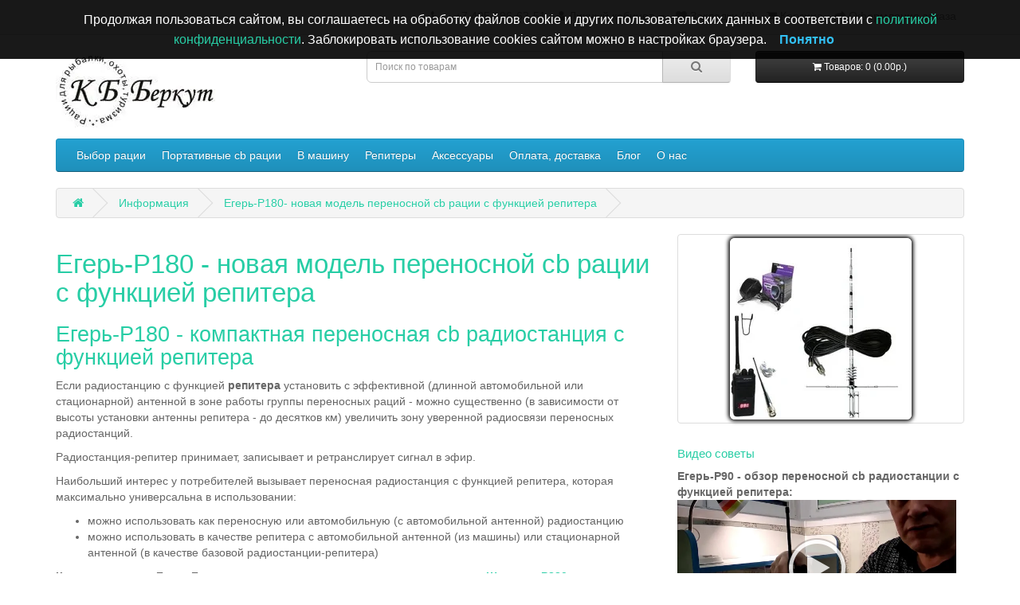

--- FILE ---
content_type: text/html; charset=utf-8
request_url: https://kbberkut.ru/news/eger-r90-novaja-model-perenosnoj-cb-racii-s-funkciej-repitera.html
body_size: 14411
content:
<!DOCTYPE html>
<html  dir="ltr" lang="ru">
<head>
<meta charset="UTF-8" />
<meta name="viewport" content="width=device-width, initial-scale=1">
<meta http-equiv="X-UA-Compatible" content="IE=edge">
<title>Егерь-Р180 - новая модель переносной cb рации с функцией репитера</title>

      
			
<base href="https://kbberkut.ru/" />
<link rel="icon" href="https://kbberkut.ru/favicon.svg" type="image/svg+xml">
<meta name="description" content="Статья на сайте КБ Беркут: Егерь-Р180 - новая модель переносной cb рации с функцией репитера. КБ Беркут - производство и продажа раций – ✔Опт и розница ✔Качество ✔Гарантия ☎+7 958 682-36-65, +7-495-196-63-51" />
<meta name="keywords" content= "Егерь-Р180, cb, рация, радиостанция, репитер, рация с функцией репитера" />
<link rel="preload" href="/catalog/view/javascript/font-awesome/fonts/fontawesome-webfont.woff2" as="font" crossorigin="anonymous">
<link href="catalog/view/javascript/jquery/jquery-2.1.1.min.js" rel="preload" as="script">
<script src="catalog/view/javascript/jquery/jquery-2.1.1.min.js"></script>
<link href="catalog/view/theme/default/stylesheet/main.css" rel="stylesheet">
<link href="catalog/view/javascript/bootstrap/js/bootstrap.min.js" rel="preload" as="script">
<script src="catalog/view/javascript/bootstrap/js/bootstrap.min.js" ></script>
<link href="catalog/view/javascript/font-awesome/css/font-awesome.min.css" rel="stylesheet" />
<link href="catalog/view/javascript/jquery/magnific/magnific-popup.css" rel="stylesheet" media="screen" />
<link href="catalog/view/javascript/jquery/owl-carousel/owl.carousel.css" rel="stylesheet" media="screen" />
<script defer src="catalog/view/javascript/common.js"></script>
<link href="https://kbberkut.ru/news/eger-r90-novaja-model-perenosnoj-cb-racii-s-funkciej-repitera.html" rel="canonical" />
<link href="https://kbberkut.ru/image/catalog/cart.png.webp" rel="icon" />
<script defer src="catalog/view/javascript/jquery/magnific/jquery.magnific-popup.min.js"></script>
<script defer src="catalog/view/javascript/jquery/owl-carousel/owl.carousel.min.js"></script>
 <!-- Yandex.Metrika counter --> <script type="text/javascript">     (function(m,e,t,r,i,k,a){         m[i]=m[i]||function(){(m[i].a=m[i].a||[]).push(arguments)};         m[i].l=1*new Date();         for (var j = 0; j < document.scripts.length; j++) {if (document.scripts[j].src === r) { return; }}         k=e.createElement(t),a=e.getElementsByTagName(t)[0],k.async=1,k.src=r,a.parentNode.insertBefore(k,a)     })(window, document,'script','https://mc.yandex.ru/metrika/tag.js', 'ym');      ym(98778, 'init', {clickmap:true, accurateTrackBounce:true, trackLinks:true}); </script>  <!-- /Yandex.Metrika counter -->   <script src="catalog/view/javascript/jquery/owl-carousel/owl.carousel.min.js"></script>
<script defer src="catalog/view/javascript/jquery/magnific/jquery.magnific-popup.min.js"></script>

<!-- AttributeTooltip -->
<link rel="stylesheet" href="catalog/view/javascript/jquery/jquery.qtip.min.css" />
<script async src="catalog/view/javascript/jquery/jquery.qtip.min.js"></script>
<script async src="catalog/view/javascript/jquery/jquery.imagesloaded.min.js"></script>
<!-- AttributeTooltip end -->
			

				<script async src="catalog/view/theme/default/js/scrolltopcontrol.js"></script>
			

<style>
body img {
  width: auto;
  height: auto;
}
</style>

<script data-not_optimize="true">
// WEBP detect by sitecreator (c) 2019 https://sitecreator.ru webp_detect.js ver. 2.1.1
// Code Developer Malyutin R. A. All rights reserved.
(function() {
  if(typeof (window.sitecreator_hasWebP) !== 'object') window.sitecreator_hasWebP = {val: null};

  var usA = navigator.userAgent;
  var s;
  if(usA.match(/windows|android/i) !== null) if((s = usA.match(/(Chrome|Firefox)\/(\d{2,3})\./i)) !== null) {
    // console.log(s);
    var br = s[1].toLowerCase();
    var ver = s[2];
    if((br === "chrome" &&   ver >= 32) || br === "firefox" && ver >= 65) {
      window.sitecreator_hasWebP.val = true; // сработает если еще нет куки
      console.log('webp on start= ok');
    }
  }

  var cookie_hasWebP = document.cookie.match(/\bsitecreator_hasWebP=1\b;?/);
  if(cookie_hasWebP !== null) window.sitecreator_hasWebP.val = true;

  var img = new Image();
  img.onerror = function() {
    document.cookie = "sitecreator_hasWebP=0; path=/";
    window.sitecreator_hasWebP.val = false;
    console.log('webp = bad');
  };
  // работает асинхроннно. в Хроме сработает сразу и до DOMContentLoaded, в FF - в конце (после DOMContentLoaded)
  img.onload = function() {
    if (img.width === 2 && img.height === 1) {
      document.cookie = "sitecreator_hasWebP=1; path=/";
      window.sitecreator_hasWebP.val = true;
      console.log('webp = ok');
    }};
  img.src = "[data-uri]";
})();



function funWebpOrNot2(tag, n) {
  // console.log('funWebpOrNot2, document.readyState= ' + document.readyState);
  // var me = document.currentScript;  // будет null если тег <script> добвлен динамически после document.readyState === complete
  if(typeof n == "undefined" || n === null) return;
  var me = document.getElementById('scwebp' + n);
  if (me === null) return;  // null - если элемент не существует. выходим без отображения картинки

  // перестраховка, т.к. id уже уникальный в каждый отрезок времени
  // на случай динамического создания на стр. <script>. Для одного запроса по http исключено дублирование id, да и js не выполняются параллельно
  if(typeof me.removeAttribute) me.removeAttribute('id');

  if ((typeof (window.sitecreator_hasWebP) === 'undefined' || !window.sitecreator_hasWebP.val)) { // not webp
    tag = tag.replace(/\.webp(['"\s])/g, '$1');
  }

  if(document.readyState === 'loading') {
    document.write(tag);
    // удалим узел чтобы не мешал (чему, где  и когда?) удаление - лишняя операция и перестроение дерева DOM
    //  подстраховка на гипотетический случай 2-го запуска одного и того же блока <script>, что невозможно после удаления его id, который к тому же уникален
    if (typeof me.remove === 'function') me.remove(); // старые браузеры не знают
    me = null; //отправляется к сборщику мусора
  }
  else me.insertAdjacentHTML("afterend", tag);  // метод поддерживается всеми зверями

}

function funWebpOrNot22(v) {
  if(typeof v === 'object') {
    funWebpOrNot2(v[0], v[1]);
  }
}

// на случай если в ускорителе включена оптимизация JS и все скрипты перемещаются в конец страницы
function funWebpOrNot3(tag, n) {
  // console.log('funWebpOrNot2, document.readyState= ' + document.readyState);
  // var me = document.currentScript;  // будет null если тег <script> добвлен динамически после document.readyState === complete
  if(typeof n == "undefined" || n === null) return;
  var me = document.getElementById('scwebp' + n); //
  var ns = document.getElementById('nswebp' + n); // элемент <noscript>
  if (me === null || ns === null) return;  // null - если элемент не существует. выходим без отображения картинки

  // перестраховка, т.к. id уже уникальный в каждый отрезок времени
  // на случай динамического создания на стр. <script>. Для одного запроса по http исключено дублирование id, да и js не выполняются параллельно
  // if(typeof me.removeAttribute) me.removeAttribute('id');

  if ((typeof (window.sitecreator_hasWebP) === 'undefined' || !window.sitecreator_hasWebP.val)) { // not webp
    tag = tag.replace(/\.webp(['"\s])/g, '$1');
  }
  ns.insertAdjacentHTML("afterend", tag);  // метод поддерживается всеми зверями
}

function funWebpOrNot33(v) {
  if(typeof v === 'object') {
    funWebpOrNot2(v[0], v[1]);
  }
}
</script>
</head>
<body class="newsblog-article">
<nav id="top">
  <div class="container">
	    <div id="top-links" class="nav pull-right">
      <ul class="list-inline">
        <li><a href="https://kbberkut.ru/contact-kb-berkut/"><i class="fa fa-phone"></i></a> <a href="tel:+74951966351">+7 495 196-63-51</a></li>
        <li class="dropdown"><a href="https://kbberkut.ru/index.php?route=account/account" title="Личный кабинет" class="dropdown-toggle" data-toggle="dropdown"><i class="fa fa-user"></i> <span class="hidden-xs hidden-sm hidden-md">Личный кабинет</span> <span class="caret"></span></a>
          <ul class="dropdown-menu dropdown-menu-right">
                        <li><a href="https://kbberkut.ru/simpleregister/">Регистрация</a></li>
            <li><a href="https://kbberkut.ru/index.php?route=account/login">Авторизация</a></li>
                      </ul>
        </li>
        <li><a href="https://kbberkut.ru/wishlist/" id="wishlist-total" title="Закладки (0)"><i class="fa fa-heart"></i> <span class="hidden-xs hidden-sm hidden-md">Закладки (0)</span></a></li>
        <li><a href="https://kbberkut.ru/simplecheckout/" title="Корзина"><i class="fa fa-shopping-cart"></i> <span class="hidden-xs hidden-sm hidden-md">Корзина</span></a></li>
        <li><a href="https://kbberkut.ru/simplecheckout/" title="Оформление заказа"><i class="fa fa-share"></i> <span class="hidden-xs hidden-sm hidden-md">Оформление заказа</span></a></li>
      </ul>
    </div>
  </div>
</nav>
<header>
  <div class="container">
    <div class="row">
      <div class="col-sm-4">
        <div id="logo">
                    <a href="https://kbberkut.ru/"><img src="https://kbberkut.ru/image/catalog/logo.jpg.webp" width="201" height="100" loading="lazy" decoding="async" title="Конструкторское Бюро Беркут: разработка, производство и продажа раций" alt="Конструкторское Бюро Беркут: разработка, производство и продажа раций" class="img-responsive hidden-xs" /></a>
                  </div>
      </div>
      <div class="col-sm-5"><div id="search" class="input-group">
  <input type="text" name="search" value="" placeholder="Поиск по товарам" class="form-control input-lg" />
  <span class="input-group-btn">
    <button type="button" class="btn btn-default btn-lg"><i class="fa fa-search"></i></button>
  </span>
</div>      </div>
      <div class="col-sm-3"><div id="cart" class="btn-group btn-block">
  <button type="button" data-toggle="dropdown" data-loading-text="Загрузка..." class="btn btn-inverse btn-block btn-lg dropdown-toggle"><i class="fa fa-shopping-cart"></i> <span id="cart-total">Товаров: 0 (0.00р.)</span></button>
  <ul class="dropdown-menu pull-right">
        <li>
      <p class="text-center">Ваша корзина пуста!</p>
    </li>
      </ul>
</div>
</div>
    </div>
  </div>
</header>
<div class="container">
  <nav id="menu" class="navbar">
    <div class="navbar-header"><span id="category" class="visible-xs">Категории</span>
      <button type="button" class="btn btn-navbar navbar-toggle" data-toggle="collapse" data-target=".navbar-ex1-collapse"><i class="fa fa-bars"></i></button>
    </div>
    <div class="collapse navbar-collapse navbar-ex1-collapse">
      <ul class="nav navbar-nav">
                        
<li class="dropdown"><a href="https://kbberkut.ru/racii-po-naznacheniju/" class="dropdown-toggle">Выбор рации</a>
          <div class="dropdown-menu">
            <div class="dropdown-inner">
                            <ul class="list-unstyled">
                                <li><a href="https://kbberkut.ru/racii-po-naznacheniju/racii-dlja-ohoti-i-ribalki/">Рации для охоты и рыбалки</a></li>
                                <li><a href="https://kbberkut.ru/racii-po-naznacheniju/avtomobilnie-cb-radiostancii/">Автомобильные cb радиостанции</a></li>
                                <li><a href="https://kbberkut.ru/racii-po-naznacheniju/perenosnie-racii-s-vozmozhnostju-svjazi-s-dalnobojshhikami/">Портативные рации для дальнобойщиков</a></li>
                              </ul>
                          </div>
            
          </div>
        </li>
                                
<li class="dropdown"><a href="https://kbberkut.ru/cb/" class="dropdown-toggle">Портативные cb рации</a>
          <div class="dropdown-menu">
            <div class="dropdown-inner">
                            <ul class="list-unstyled">
                                <li><a href="https://kbberkut.ru/shturman/am-fm-si-bi-racii-shturman-230m3/">AM/FM Си-Би рации Штурман-230М3</a></li>
                                <li><a href="https://kbberkut.ru/shturman/am-fm-si-bi-racii-shturman-230m/">AM/FM Си-Би рации Штурман-230М</a></li>
                                <li><a href="https://kbberkut.ru/fm/eger-230m3--fm-si-bi--27-mgc--racija-s-liion-akkumuljatorami--zarjadnim-ustrojstvom-ot-usb.html">Егерь-230М3- FM Си-Би (27 МГц) рация</a></li>
                                <li><a href="https://kbberkut.ru/fm/eger-230---fm-si-bi-racija/eger-230-fm-si-bi--27-mgc--racija.html">Егерь-230 - FM Си-Би рация</a></li>
                              </ul>
                          </div>
            
          </div>
        </li>
                                
<li class="dropdown"><a href="https://kbberkut.ru/avtoradiostation/" class="dropdown-toggle">В машину</a>
          <div class="dropdown-menu">
            <div class="dropdown-inner">
                            <ul class="list-unstyled">
                                <li><a href="https://kbberkut.ru/avtoradiostation/perenosnie-racii-s-vozmozhnostju-ispolzovanija-v-avtomobile/">Носимые Си-Би рации с возможностью использования в автомобиле</a></li>
                                <li><a href="https://kbberkut.ru/avtoradiostation/si-bi-radiostancii-dlja-stacionarnoj-ustanovki-v-avtomobil/">Си-Би рации для стационарной установки в автомобиль</a></li>
                              </ul>
                          </div>
            
          </div>
        </li>
                                <li><a href="https://kbberkut.ru/repeaters/">Репитеры</a></li>
                                
<li class="dropdown"><a href="https://kbberkut.ru/aks/" class="dropdown-toggle">Аксессуары</a>
          <div class="dropdown-menu">
            <div class="dropdown-inner">
                            <ul class="list-unstyled">
                                <li><a href="https://kbberkut.ru/aks/accumulators/">Аккумуляторы, батареи для раций</a></li>
                                <li><a href="https://kbberkut.ru/aks/cable/">Кабель, переходники</a></li>
                                <li><a href="https://kbberkut.ru/aks/chehol/">Чехлы для раций</a></li>
                                <li><a href="https://kbberkut.ru/aks/antenns/">Антенны для радиостанций</a></li>
                                <li><a href="https://kbberkut.ru/aks/bp/">Блоки питания, зарядные устройства и автоадаптеры</a></li>
                                <li><a href="https://kbberkut.ru/aks/garnitura-tangenta/">Гарнитуры и тангенты для радиостанций</a></li>
                              </ul>
                          </div>
            
          </div>
        </li>
                                <li><a href="https://kbberkut.ru/oplata-dostavka.html">Оплата, доставка</a></li>
                                
<li class="dropdown"><a href="https://kbberkut.ru/blog/" class="dropdown-toggle">Блог</a>
          <div class="dropdown-menu">
            <div class="dropdown-inner">
                            <ul class="list-unstyled">
                                <li><a href="https://kbberkut.ru/novosti/">Новости КБ Беркут</a></li>
                                <li><a href="https://kbberkut.ru/go.php?https://t.me/kb_berkut">Чат с обсуждением радиосвязи</a></li>
                                <li><a href="https://kbberkut.ru/voprosi-i-otveti-o-racijah-i-radiosvjazi/">Ответы на вопросы о рациях и радиосвязи</a></li>
                                <li><a href="https://kbberkut.ru/stati-o-racijah-i-radiosvjazi/">Статьи о рациях и радиосвязи</a></li>
                                <li><a href="https://kbberkut.ru/zakonodatelstvo-v-oblasti-radiosvjazi/">Законодательство в области радиосвязи</a></li>
                                <li><a href="https://vk.com/kbberkut">Группа в VK</a></li>
                                <li><a href="https://dzen.ru/kbberkut.ru">Канал в Дзене</a></li>
                              </ul>
                          </div>
            
          </div>
        </li>
                                <li><a href="https://kbberkut.ru/about-us.html">О нас</a></li>
                      </ul>
    </div>
  </nav>
<div class="container"></div>
			
</div>
<div class="container">
  <ul class="breadcrumb">
        <li><a href="https://kbberkut.ru/"><i class="fa fa-home"></i></a></li>
        <li><a href="https://kbberkut.ru/news/">Информация</a></li>
        <li><a href="https://kbberkut.ru/news/eger-r90-novaja-model-perenosnoj-cb-racii-s-funkciej-repitera.html">Егерь-Р180- новая модель переносной cb рации с функцией репитера</a></li>
      </ul>
  <div class="row">                <div id="content" class="col-sm-12">      <div class="row">
        <div class="col-sm-8">
        	<h1>Егерь-Р180 - новая модель переносной cb рации с функцией репитера</h1>
          	<h2>Егерь-Р180 - компактная переносная cb радиостанция с функцией репитера</h2><p>Если радиостанцию с функцией <b>репитера</b> установить с эффективной (длинной автомобильной или стационарной) антенной в зоне работы группы переносных раций - можно существенно (в зависимости от высоты установки антенны репитера - до десятков км) увеличить зону уверенной радиосвязи переносных радиостанций.<br></p><p>Радиостанция-репитер принимает, записывает и ретранслирует сигнал в эфир.<br></p><p>Наибольший интерес у потребителей вызывает переносная радиостанция с функцией репитера, которая максимально универсальна в использовании:<br></p><ul><li>можно использовать как переносную или автомобильную (с автомобильной антенной) радиостанцию</li><li>можно использовать в качестве репитера с автомобильной антенной (из машины) или стационарной антенной (в качестве базовой радиостанции-репитера)<br></li></ul><p><b>Конструкторское Бюро Беркут</b> уже производит в этом сегменте радиостанцию <b><a href="https://kbberkut.ru/repeaters/shturman-r880-am-fm-si-bi-racija-s-funkciej-repitera.html" target="_blank">Штурман-Р880</a></b> - но компактной и лёгкой эту модель назвать сложно ( вес в снаряжённом состоянии - с аккумуляторами и компактной антенной - около 530г, габариты корпуса 18х6х4 см).</p><p><br></p><p>С 20 декабря 2019г в продаже гораздо более компактная (габариты корпуса 13х6х3,6 см) и лёгкая (в снаряженном состоянии - с аккумуляторами и компактной антенной - вес около 300г) переносная <b>FM Си-Би (27 МГц)</b> <b><a href="https://kbberkut.ru/shturman/eger-r90-fm-si-bi-racija-s-funkciej-repitera.html" target="_blank">радиостанция с функцией репитера Егерь-Р90</a></b> (90 -каналов - стандартные и "дырки" в сетках Севр и Срос), а с апреля 2020г версия с расширенным числом каналов (<b>180 каналов</b> в диапазоне <b>26,960 - 27,855 МГц</b> с шагом <b>5 кГц</b>) - радиостанция с функцией репитера&nbsp;<b><a href="https://kbberkut.ru/repeaters/eger-r180-fm-si-bi-racija-s-funkciej-repitera.html">Егерь-Р180</a>.</b></p><p>В радиостанции <b>Егерь-Р90</b>&nbsp;<b>/ Егерь-Р180</b> установлена плата репитера:</p><p>
<img src="https://kbberkut.ru/image/catalog/rep.jpg.webp" width="1500" height="1126" loading="lazy" decoding="async" alt="Егерь-Р90 - компактная переносная cb радиостанция с функцией репитера" style="width: 25%;"> </p><p>Благодаря плате репитера радиостанция <b>Егерь-Р90/ Егерь-Р180</b> в автоматическом режиме (при включении функции репитера) записывает и ретранслирует в эфир входящие сообщения</p><p><br></p>        </div>

        <div class="col-sm-4">
        	          	<ul class="thumbnails">
	            	            <li><a class="thumbnail" href="https://kbberkut.ru/image/cache/catalog/eger-r-90-kb-500x500.jpg.webp" title="Егерь-Р180 - новая модель переносной cb рации с функцией репитера"><img class="img-rounded ramka" src="https://kbberkut.ru/image/cache/catalog/eger-r-90-kb-228x228.jpg.webp" width="228" height="228" loading="lazy" decoding="async" title="Егерь-Р180 - новая модель переносной cb рации с функцией репитера" alt="Егерь-Р180 - новая модель переносной cb рации с функцией репитера" /></a></li>
	            	                      	</ul>
          	
          		      		<h5>Видео советы</h5>
	            	              	                   		<b>Егерь-Р90 - обзор переносной cb радиостанции с функцией репитера:</b><br /><div class="youtube" id="USBbq--O4mY" style="width:350px; height:170px;"></div><br />
	                                   		<b>Радиостанция с функцией репитера - применение в ходе теста:</b><br /><div class="youtube" id="D0NmPRw3VU0" style="width:350px; height:170px;"></div><br />
	                                   		<b>Тест работы в лесу раций разных диапазонов частот:</b><br /><div class="youtube" id="Zpt-5NErqcI" style="width:350px; height:170px;"></div><br />
	                	          	                    </div>
      </div>

  	  <!-- Share Button BEGIN -->
<script async src="https://cdn.jsdelivr.net/jquery.goodshare.js/3.2.8/goodshare.min.js"></script>
<button class="goodshare" data-type="vk"><i class="fa fa-vk"></i></button>
<button class="goodshare" data-type="ok"><i class="fa fa-odnoklassniki"></i></button>
<button class="goodshare" data-type="wa"><i class="fa fa-whatsapp"></i></button>
<!-- Share Button END -->	

      
            <h2><a href="https://kbberkut.ru/blog/">Популярные статьи</a></h2><div class="row">
    <div class="product-layout col-lg-3 col-md-3 col-sm-6 col-xs-12">
    <div class="product-thumb transition">
      	  <div class="image"><img class="img-rounded ramka" src="https://kbberkut.ru/image/cache/catalog/antenns-200x200.jpg.webp" width="200" height="200" loading="lazy" decoding="async" alt="Антенны для раций" title="Антенны для раций" /></div>
            <div class="caption">
        <h4><a href="https://kbberkut.ru/stati-o-racijah-i-radiosvjazi/ant.html">Антенны для раций</a></h4>
        Самый простой и результативный способ существенно увеличить дальность радиосвязи - использовать антенны с наибольшим усилением или с более подходящей для Ваших нужд диаграммой направленности.Ниже прив      </div>
      <div class="button-group">
		<button onclick="location.href = ('https://kbberkut.ru/stati-o-racijah-i-radiosvjazi/ant.html');" data-toggle="tooltip" title="Читать далее..."><i class="fa fa-share"></i> <span class="hidden-xs hidden-sm hidden-md">Читать далее...</span></button>
		<button type="button" data-toggle="tooltip" title="02.12.2010 02:03"><i class="fa fa-clock-o"></i></button>		<button type="button" data-toggle="tooltip" title="(8125 просмотров) "><i class="fa fa-eye"></i></button>
	  </div>
    </div>
  </div>
    <div class="product-layout col-lg-3 col-md-3 col-sm-6 col-xs-12">
    <div class="product-thumb transition">
      	  <div class="image"><img class="img-rounded ramka" src="https://kbberkut.ru/image/cache/catalog/sht80m-200x200.jpg.webp" width="200" height="200" loading="lazy" decoding="async" alt="КБ Беркут - производство и продажа раций" title="КБ Беркут - производство и продажа раций" /></div>
            <div class="caption">
        <h4><a href="https://kbberkut.ru/stati-o-racijah-i-radiosvjazi/index.html">КБ Беркут - производство и продажа раций</a></h4>
        Рации для работы и активного отдыхаСоздано в России - Конструкторское Бюро Беркут осуществляет полный цикл разработки и производства радиостанций&nbsp;Конструкторское Бюро Беркут&nbsp;разрабатывает, п      </div>
      <div class="button-group">
		<button onclick="location.href = ('https://kbberkut.ru/stati-o-racijah-i-radiosvjazi/index.html');" data-toggle="tooltip" title="Читать далее..."><i class="fa fa-share"></i> <span class="hidden-xs hidden-sm hidden-md">Читать далее...</span></button>
		<button type="button" data-toggle="tooltip" title="01.12.2018 23:55"><i class="fa fa-clock-o"></i></button>		<button type="button" data-toggle="tooltip" title="(7243 просмотров) "><i class="fa fa-eye"></i></button>
	  </div>
    </div>
  </div>
    <div class="product-layout col-lg-3 col-md-3 col-sm-6 col-xs-12">
    <div class="product-thumb transition">
      	  <div class="image"><img class="img-rounded ramka" src="https://kbberkut.ru/image/cache/catalog/power-shturman80-200x200.jpg.webp" width="200" height="200" loading="lazy" decoding="async" alt="Какие параметры радиостанции влияют на дальность и надёжность радиосвязи" title="Какие параметры радиостанции влияют на дальность и надёжность радиосвязи" /></div>
            <div class="caption">
        <h4><a href="https://kbberkut.ru/stati-o-racijah-i-radiosvjazi/faq2.html">Какие параметры радиостанции влияют на дальность и надёжность радиосвязи</a></h4>
        Основные факторы, влияющие на дальность связи и удобство работы:А) Чувствительность приёмника.&nbsp;Численное значение чем меньше, тем лучше. У лучших моделей радиостанций - десятые доли микровольта (      </div>
      <div class="button-group">
		<button onclick="location.href = ('https://kbberkut.ru/stati-o-racijah-i-radiosvjazi/faq2.html');" data-toggle="tooltip" title="Читать далее..."><i class="fa fa-share"></i> <span class="hidden-xs hidden-sm hidden-md">Читать далее...</span></button>
		<button type="button" data-toggle="tooltip" title="02.12.2010 01:55"><i class="fa fa-clock-o"></i></button>		<button type="button" data-toggle="tooltip" title="(6974 просмотров) "><i class="fa fa-eye"></i></button>
	  </div>
    </div>
  </div>
    <div class="product-layout col-lg-3 col-md-3 col-sm-6 col-xs-12">
    <div class="product-thumb transition">
      	  <div class="image"><img class="img-rounded ramka" src="https://kbberkut.ru/image/cache/catalog/180/tr-31-5-200x200.jpg.webp" width="200" height="200" loading="lazy" decoding="async" alt="Рации для леса и пересечённой местности" title="Рации для леса и пересечённой местности" /></div>
            <div class="caption">
        <h4><a href="https://kbberkut.ru/stati-o-racijah-i-radiosvjazi/sp13.html">Рации для леса и пересечённой местности</a></h4>
        Опытные охотники, грибники, рыбаки, а также любители пешего и водного туризма в наше время редко обходятся без раций. Выбор портативных раций огромен – от дешёвых раций до профессиональных ударопрочны      </div>
      <div class="button-group">
		<button onclick="location.href = ('https://kbberkut.ru/stati-o-racijah-i-radiosvjazi/sp13.html');" data-toggle="tooltip" title="Читать далее..."><i class="fa fa-share"></i> <span class="hidden-xs hidden-sm hidden-md">Читать далее...</span></button>
		<button type="button" data-toggle="tooltip" title="02.12.2018 00:38"><i class="fa fa-clock-o"></i></button>		<button type="button" data-toggle="tooltip" title="(6362 просмотров) "><i class="fa fa-eye"></i></button>
	  </div>
    </div>
  </div>
  </div><h3>Рекомендуем</h3>
<div class="row li-34315">
  <div class="product-layout col-xs-12">
    <div class="product-thumb transition">
      <div class="image">		<div class="corner_0"><img src="https://kbberkut.ru/image/catalog/data/stiker/new.png.webp" width="58" height="57" loading="lazy" decoding="async" alt="sticker"></div>
<a href="https://kbberkut.ru/shturman/am-fm-si-bi-racii-shturman-230m3/komplekt-avtoturista-shturman-230m3.html"><img src="https://kbberkut.ru/image/cache/catalog/sht-230m3-ka-228x228.jpg.webp" width="228" height="228" loading="lazy" decoding="async" alt="Комплект автотуриста Штурман-230М3" title="Комплект автотуриста Штурман-230М3" class="img-rounded ramka img-responsive" /></a></div>
      <div class="caption">
        <h4><a href="https://kbberkut.ru/shturman/am-fm-si-bi-racii-shturman-230m3/komplekt-avtoturista-shturman-230m3.html">Комплект автотуриста Штурман-230М3</a></h4>
        <p>Комплект автотуриста Штурман-230М3 - AM/FM cb рация с 19-см и 42-см антеннами, съёмным противовесом, LiIon аккумуляторами, зарядным устройством от USB, универсальным автомобильным адаптером, магнитным основанием Дельта-50.Вариант комплектации радиостанции Штурман-230М3 с двумя антеннами (19-см и 42-..</p>
                <div class="rating">
                              <span class="fa fa-stack"><i class="fa fa-star fa-stack-2x"></i><i class="fa fa-star-o fa-stack-2x"></i></span>
                                        <span class="fa fa-stack"><i class="fa fa-star fa-stack-2x"></i><i class="fa fa-star-o fa-stack-2x"></i></span>
                                        <span class="fa fa-stack"><i class="fa fa-star fa-stack-2x"></i><i class="fa fa-star-o fa-stack-2x"></i></span>
                                        <span class="fa fa-stack"><i class="fa fa-star fa-stack-2x"></i><i class="fa fa-star-o fa-stack-2x"></i></span>
                                        <span class="fa fa-stack"><i class="fa fa-star fa-stack-2x"></i><i class="fa fa-star-o fa-stack-2x"></i></span>
                            </div>
                        <p class="price">
                    <span class="price-new">21500.00р.</span> <span class="price-old">24700.00р.</span>
                            </p>
              </div>
      <div class="button-group">
        <button type="button" onclick="cart.add('847');"><i class="fa fa-shopping-cart"></i> <span class="hidden-xs hidden-sm hidden-md">Купить</span></button>
        <button type="button" data-toggle="tooltip" title="В закладки" onclick="wishlist.add('847');"><i class="fa fa-heart"></i></button>
        <button type="button" data-toggle="tooltip" title="В сравнение" onclick="compare.add('847');"><i class="fa fa-exchange"></i></button>
      </div>
    </div>
  </div>
  <div class="product-layout col-xs-12">
    <div class="product-thumb transition">
      <div class="image">		<div class="corner_0"><img src="https://kbberkut.ru/image/catalog/data/stiker/new.png.webp" width="58" height="57" loading="lazy" decoding="async" alt="sticker"></div>
<a href="https://kbberkut.ru/repeaters/shturman-r230m3-am-fm-cb-radiostancija-s-funkciej-repitera/komplekt-turista-shturman-r230m3.html"><img src="https://kbberkut.ru/image/cache/catalog/sht-230m3-ak-228x228.jpg.webp" width="228" height="228" loading="lazy" decoding="async" alt="Комплект туриста Штурман-Р230М3" title="Комплект туриста Штурман-Р230М3" class="img-rounded ramka img-responsive" /></a></div>
      <div class="caption">
        <h4><a href="https://kbberkut.ru/repeaters/shturman-r230m3-am-fm-cb-radiostancija-s-funkciej-repitera/komplekt-turista-shturman-r230m3.html">Комплект туриста Штурман-Р230М3</a></h4>
        <p>Комплект туриста Штурман-Р230М3.&nbsp;Вариант комплектации AM/FM&nbsp;СиБи радиостанции с функцией FM репитера&nbsp;Штурман-Р230М3&nbsp;с двумя антеннами (19-см и 42-см с противовесом) и LiIon аккумуляторами для работы в переносом варианте, автомобильной антенной на магнитном основании,&nbsp;стабили..</p>
                        <p class="price">
                    <span class="price-new">32000.00р.</span> <span class="price-old">34000.00р.</span>
                            </p>
              </div>
      <div class="button-group">
        <button type="button" onclick="cart.add('855');"><i class="fa fa-shopping-cart"></i> <span class="hidden-xs hidden-sm hidden-md">Купить</span></button>
        <button type="button" data-toggle="tooltip" title="В закладки" onclick="wishlist.add('855');"><i class="fa fa-heart"></i></button>
        <button type="button" data-toggle="tooltip" title="В сравнение" onclick="compare.add('855');"><i class="fa fa-exchange"></i></button>
      </div>
    </div>
  </div>
  <div class="product-layout col-xs-12">
    <div class="product-thumb transition">
      <div class="image">		<div class="corner_0"><img src="https://kbberkut.ru/image/catalog/data/stiker/new.png.webp" width="58" height="57" loading="lazy" decoding="async" alt="sticker"></div>
<a href="https://kbberkut.ru/shturman/am-fm-si-bi-racii-shturman-230m3/shturman-230m3-avtokomplekt.html"><img src="https://kbberkut.ru/image/cache/catalog/sht-230m3-ak-228x228.jpg.webp" width="228" height="228" loading="lazy" decoding="async" alt="Штурман-230М3 - автокомплект" title="Штурман-230М3 - автокомплект" class="img-rounded ramka img-responsive" /></a></div>
      <div class="caption">
        <h4><a href="https://kbberkut.ru/shturman/am-fm-si-bi-racii-shturman-230m3/shturman-230m3-avtokomplekt.html">Штурман-230М3 - автокомплект</a></h4>
        <p>Штурман-230М3 - автокомплект, AM/FM cb рация с 19-см и 42-см антеннами, съёмным противовесом, LiIon аккумуляторами, зарядным устройством от USB, универсальным автомобильным адаптером, эффективной автомобильной антенной.Вариант комплектации радиостанции Штурман-230М3 с двумя антеннами (19-см и 42-см ..</p>
                <div class="rating">
                              <span class="fa fa-stack"><i class="fa fa-star fa-stack-2x"></i><i class="fa fa-star-o fa-stack-2x"></i></span>
                                        <span class="fa fa-stack"><i class="fa fa-star fa-stack-2x"></i><i class="fa fa-star-o fa-stack-2x"></i></span>
                                        <span class="fa fa-stack"><i class="fa fa-star fa-stack-2x"></i><i class="fa fa-star-o fa-stack-2x"></i></span>
                                        <span class="fa fa-stack"><i class="fa fa-star fa-stack-2x"></i><i class="fa fa-star-o fa-stack-2x"></i></span>
                                        <span class="fa fa-stack"><i class="fa fa-star fa-stack-2x"></i><i class="fa fa-star-o fa-stack-2x"></i></span>
                            </div>
                        <p class="price">
                    <span class="price-new">23000.00р.</span> <span class="price-old">25700.00р.</span>
                            </p>
              </div>
      <div class="button-group">
        <button type="button" onclick="cart.add('848');"><i class="fa fa-shopping-cart"></i> <span class="hidden-xs hidden-sm hidden-md">Купить</span></button>
        <button type="button" data-toggle="tooltip" title="В закладки" onclick="wishlist.add('848');"><i class="fa fa-heart"></i></button>
        <button type="button" data-toggle="tooltip" title="В сравнение" onclick="compare.add('848');"><i class="fa fa-exchange"></i></button>
      </div>
    </div>
  </div>
  <div class="product-layout col-xs-12">
    <div class="product-thumb transition">
      <div class="image">		<div class="corner_3"><img src="https://kbberkut.ru/image/catalog/demo/stiker/best.png.webp" width="58" height="57" loading="lazy" decoding="async" alt="sticker"></div>
		<div class="corner_0"><img src="https://kbberkut.ru/image/catalog/data/stiker/new.png.webp" width="58" height="57" loading="lazy" decoding="async" alt="sticker"></div>
<a href="https://kbberkut.ru/shturman/am-fm-si-bi-racii-shturman-230m3/shturman-230m3-am-fm-si-bi--27-mgc--racija-s-liion-akkumuljatorami--zarjadnim-ustrojstvom-ot-usb.html"><img src="https://kbberkut.ru/image/cache/catalog/m2-228x228.jpg.webp" width="228" height="226" loading="lazy" decoding="async" alt="Штурман-230М3- AM/FM Си-Би (27 МГц) рация с LiIon аккумуляторами, зарядным устройством от USB" title="Штурман-230М3- AM/FM Си-Би (27 МГц) рация с LiIon аккумуляторами, зарядным устройством от USB" class="img-rounded ramka img-responsive" /></a></div>
      <div class="caption">
        <h4><a href="https://kbberkut.ru/shturman/am-fm-si-bi-racii-shturman-230m3/shturman-230m3-am-fm-si-bi--27-mgc--racija-s-liion-akkumuljatorami--zarjadnim-ustrojstvom-ot-usb.html">Штурман-230М3- AM/FM Си-Би (27 МГц) рация с LiIon аккумуляторами, зарядным устройством от USB</a></h4>
        <p>Штурман-230М3 - AM/FM Си-Би (27 МГц) портативная радиостанция в комплекте с 19-см и 42-см антеннами, LiIon&nbsp;аккумуляторами и зарядным устройством от USB.&nbsp;Вариант комплектации радиостанции Штурман-230М3 с двумя антеннами (19-см и 42-см с противовесом), съёмным металлическим прижимом, аккумул..</p>
                <div class="rating">
                              <span class="fa fa-stack"><i class="fa fa-star fa-stack-2x"></i><i class="fa fa-star-o fa-stack-2x"></i></span>
                                        <span class="fa fa-stack"><i class="fa fa-star fa-stack-2x"></i><i class="fa fa-star-o fa-stack-2x"></i></span>
                                        <span class="fa fa-stack"><i class="fa fa-star fa-stack-2x"></i><i class="fa fa-star-o fa-stack-2x"></i></span>
                                        <span class="fa fa-stack"><i class="fa fa-star fa-stack-2x"></i><i class="fa fa-star-o fa-stack-2x"></i></span>
                                        <span class="fa fa-stack"><i class="fa fa-star fa-stack-2x"></i><i class="fa fa-star-o fa-stack-2x"></i></span>
                            </div>
                        <p class="price">
                    <span class="price-new">18000.00р.</span> <span class="price-old">19700.00р.</span>
                            </p>
              </div>
      <div class="button-group">
        <button type="button" onclick="cart.add('844');"><i class="fa fa-shopping-cart"></i> <span class="hidden-xs hidden-sm hidden-md">Купить</span></button>
        <button type="button" data-toggle="tooltip" title="В закладки" onclick="wishlist.add('844');"><i class="fa fa-heart"></i></button>
        <button type="button" data-toggle="tooltip" title="В сравнение" onclick="compare.add('844');"><i class="fa fa-exchange"></i></button>
      </div>
    </div>
  </div>
  <div class="product-layout col-xs-12">
    <div class="product-thumb transition">
      <div class="image">		<div class="corner_0"><img src="https://kbberkut.ru/image/catalog/data/stiker/new.png.webp" width="58" height="57" loading="lazy" decoding="async" alt="sticker"></div>
<a href="https://kbberkut.ru/repeaters/shturman-r230m3-am-fm-cb-radiostancija-s-funkciej-repitera/shturman-r230m3-komplekt-dlja-bazi.html"><img src="https://kbberkut.ru/image/cache/catalog/sht-r230m3-b-228x228.jpg.webp" width="228" height="228" loading="lazy" decoding="async" alt="Штурман-Р230М3 - комплект для базы" title="Штурман-Р230М3 - комплект для базы" class="img-rounded ramka img-responsive" /></a></div>
      <div class="caption">
        <h4><a href="https://kbberkut.ru/repeaters/shturman-r230m3-am-fm-cb-radiostancija-s-funkciej-repitera/shturman-r230m3-komplekt-dlja-bazi.html">Штурман-Р230М3 - комплект для базы</a></h4>
        <p>Штурман-Р230М3 - комплект для базы.&nbsp;Вариант комплектации&nbsp;AM/FM&nbsp;СиБи&nbsp;рации с функцией&nbsp;FM&nbsp;репитера&nbsp;Штурман-Р230М3 с двумя антеннами (19-см и 42-см с противовесом) и аккумуляторами (8 шт. LiIon 10440) для работы в переносом варианте, стационарной (базовой) антенной (д..</p>
                        <p class="price">
                    <span class="price-new">42000.00р.</span> <span class="price-old">44500.00р.</span>
                            </p>
              </div>
      <div class="button-group">
        <button type="button" onclick="cart.add('853');"><i class="fa fa-shopping-cart"></i> <span class="hidden-xs hidden-sm hidden-md">Купить</span></button>
        <button type="button" data-toggle="tooltip" title="В закладки" onclick="wishlist.add('853');"><i class="fa fa-heart"></i></button>
        <button type="button" data-toggle="tooltip" title="В сравнение" onclick="compare.add('853');"><i class="fa fa-exchange"></i></button>
      </div>
    </div>
  </div>
  <div class="product-layout col-xs-12">
    <div class="product-thumb transition">
      <div class="image">		<div class="corner_0"><img src="https://kbberkut.ru/image/catalog/data/stiker/new.png.webp" width="58" height="57" loading="lazy" decoding="async" alt="sticker"></div>
<a href="https://kbberkut.ru/repeaters/shturman-r230m3-am-fm-cb-radiostancija-s-funkciej-repitera/shturman-r230m3-pohodnij-komplekt.html"><img src="https://kbberkut.ru/image/cache/catalog/sht-r230m3-pk-liion-228x228.jpg.webp" width="228" height="228" loading="lazy" decoding="async" alt="Штурман-Р230М3 - походный комплект" title="Штурман-Р230М3 - походный комплект" class="img-rounded ramka img-responsive" /></a></div>
      <div class="caption">
        <h4><a href="https://kbberkut.ru/repeaters/shturman-r230m3-am-fm-cb-radiostancija-s-funkciej-repitera/shturman-r230m3-pohodnij-komplekt.html">Штурман-Р230М3 - походный комплект</a></h4>
        <p>Штурман-Р230М3 - походный комплект.&nbsp;Вариант комплектации&nbsp;AM/FM&nbsp;СиБи&nbsp;рации с функцией&nbsp;FM&nbsp;репитера&nbsp;Штурман-Р230М3 с двумя антеннами (19-см и 42-см с противовесом) и аккумуляторами (8 шт. LiIon&nbsp;10440) для работы в переносом варианте, проволочной стационарной (баз..</p>
                        <p class="price">
                    <span class="price-new">34000.00р.</span> <span class="price-old">36000.00р.</span>
                            </p>
              </div>
      <div class="button-group">
        <button type="button" onclick="cart.add('851');"><i class="fa fa-shopping-cart"></i> <span class="hidden-xs hidden-sm hidden-md">Купить</span></button>
        <button type="button" data-toggle="tooltip" title="В закладки" onclick="wishlist.add('851');"><i class="fa fa-heart"></i></button>
        <button type="button" data-toggle="tooltip" title="В сравнение" onclick="compare.add('851');"><i class="fa fa-exchange"></i></button>
      </div>
    </div>
  </div>
  <div class="product-layout col-xs-12">
    <div class="product-thumb transition">
      <div class="image">		<div class="corner_1"><img src="https://kbberkut.ru/image/catalog/demo/stiker/best.png.webp" width="58" height="57" loading="lazy" decoding="async" alt="sticker"></div>
		<div class="corner_0"><img src="https://kbberkut.ru/image/catalog/data/stiker/new.png.webp" width="58" height="57" loading="lazy" decoding="async" alt="sticker"></div>
<a href="https://kbberkut.ru/fm/eger-230-fm-si-bi--27-mgc--racija.html"><img src="https://kbberkut.ru/image/cache/catalog/eger-230m-liipn-228x228.jpg.webp" width="228" height="228" loading="lazy" decoding="async" alt="Егерь-230 - FM cb рация в комплекте с LiIon аккумуляторами и зарядным устройством от USB" title="Егерь-230 - FM cb рация в комплекте с LiIon аккумуляторами и зарядным устройством от USB" class="img-rounded ramka img-responsive" /></a></div>
      <div class="caption">
        <h4><a href="https://kbberkut.ru/fm/eger-230-fm-si-bi--27-mgc--racija.html">Егерь-230 - FM cb рация в комплекте с LiIon аккумуляторами и зарядным устройством от USB</a></h4>
        <p>Егерь-230 - портативная FM Си-Би (27 МГц) радиостанция в комплекте с 19-см и 42-см антеннами, LiIon аккумуляторами и зарядным устройством от USB.&nbsp;Вариант комплектации радиостанции Егерь-230 с двумя антеннами (19-см и 42-см с противовесом), съёмным металлическим прижимом, аккумуляторами (8 шт. 1..</p>
                <div class="rating">
                              <span class="fa fa-stack"><i class="fa fa-star fa-stack-2x"></i><i class="fa fa-star-o fa-stack-2x"></i></span>
                                        <span class="fa fa-stack"><i class="fa fa-star fa-stack-2x"></i><i class="fa fa-star-o fa-stack-2x"></i></span>
                                        <span class="fa fa-stack"><i class="fa fa-star fa-stack-2x"></i><i class="fa fa-star-o fa-stack-2x"></i></span>
                                        <span class="fa fa-stack"><i class="fa fa-star fa-stack-2x"></i><i class="fa fa-star-o fa-stack-2x"></i></span>
                                        <span class="fa fa-stack"><i class="fa fa-star fa-stack-2x"></i><i class="fa fa-star-o fa-stack-2x"></i></span>
                            </div>
                        <p class="price">
                    <span class="price-new">13500.00р.</span> <span class="price-old">16000.00р.</span>
                            </p>
              </div>
      <div class="button-group">
        <button type="button" onclick="cart.add('809');"><i class="fa fa-shopping-cart"></i> <span class="hidden-xs hidden-sm hidden-md">Купить</span></button>
        <button type="button" data-toggle="tooltip" title="В закладки" onclick="wishlist.add('809');"><i class="fa fa-heart"></i></button>
        <button type="button" data-toggle="tooltip" title="В сравнение" onclick="compare.add('809');"><i class="fa fa-exchange"></i></button>
      </div>
    </div>
  </div>
  <div class="product-layout col-xs-12">
    <div class="product-thumb transition">
      <div class="image">		<div class="corner_3"><img src="https://kbberkut.ru/image/catalog/demo/stiker/best.png.webp" width="58" height="57" loading="lazy" decoding="async" alt="sticker"></div>
		<div class="corner_2"><img src="https://kbberkut.ru/image/catalog/demo/stiker/bestseller.png.webp" width="58" height="57" loading="lazy" decoding="async" alt="sticker"></div>
		<div class="corner_0"><img src="https://kbberkut.ru/image/catalog/data/stiker/new.png.webp" width="58" height="57" loading="lazy" decoding="async" alt="sticker"></div>
<a href="https://kbberkut.ru/aks/antenns/compact-antenn/superflex_new.html"><img src="https://kbberkut.ru/image/cache/catalog/data/superflex-new-228x228.jpg.webp" width="132" height="228" loading="lazy" decoding="async" alt="Суперфлекс - антенна диапазона 27 МГц" title="Суперфлекс - антенна диапазона 27 МГц" class="img-rounded ramka img-responsive" /></a></div>
      <div class="caption">
        <h4><a href="https://kbberkut.ru/aks/antenns/compact-antenn/superflex_new.html">Суперфлекс - антенна диапазона 27 МГц</a></h4>
        <p>&nbsp;

Cуперфлекс - эффективная 50-см антенна, существенно увеличивающая дальность радиосвязи переносных радиостанций диапазона 27 МГц.

Антенна суперфлекс​ гораздо более эффективна по сравнению с компактными штатными антеннами. Увеличивает дальность связи примерно в 2-6&nbsp;раз (зависит от ус..</p>
                <div class="rating">
                              <span class="fa fa-stack"><i class="fa fa-star fa-stack-2x"></i><i class="fa fa-star-o fa-stack-2x"></i></span>
                                        <span class="fa fa-stack"><i class="fa fa-star fa-stack-2x"></i><i class="fa fa-star-o fa-stack-2x"></i></span>
                                        <span class="fa fa-stack"><i class="fa fa-star fa-stack-2x"></i><i class="fa fa-star-o fa-stack-2x"></i></span>
                                        <span class="fa fa-stack"><i class="fa fa-star fa-stack-2x"></i><i class="fa fa-star-o fa-stack-2x"></i></span>
                                        <span class="fa fa-stack"><i class="fa fa-star fa-stack-2x"></i><i class="fa fa-star-o fa-stack-2x"></i></span>
                            </div>
                        <p class="price">
                    <span class="price-new">2400.00р.</span> <span class="price-old">2500.00р.</span>
                            </p>
              </div>
      <div class="button-group">
        <button type="button" onclick="cart.add('101');"><i class="fa fa-shopping-cart"></i> <span class="hidden-xs hidden-sm hidden-md">Купить</span></button>
        <button type="button" data-toggle="tooltip" title="В закладки" onclick="wishlist.add('101');"><i class="fa fa-heart"></i></button>
        <button type="button" data-toggle="tooltip" title="В сравнение" onclick="compare.add('101');"><i class="fa fa-exchange"></i></button>
      </div>
    </div>
  </div>
  <div class="product-layout col-xs-12">
    <div class="product-thumb transition">
      <div class="image">		<div class="corner_0"><img src="https://kbberkut.ru/image/catalog/data/stiker/new.png.webp" width="58" height="57" loading="lazy" decoding="async" alt="sticker"></div>
<a href="https://kbberkut.ru/aks/antenns/base-antenn/antenna-tourist.html"><img src="https://kbberkut.ru/image/cache/catalog/antenna-tourist-228x228.jpg.webp" width="228" height="228" loading="lazy" decoding="async" alt="Турист - проволочная стационарная антенна 27 МГц" title="Турист - проволочная стационарная антенна 27 МГц" class="img-rounded ramka img-responsive" /></a></div>
      <div class="caption">
        <h4><a href="https://kbberkut.ru/aks/antenns/base-antenn/antenna-tourist.html">Турист - проволочная стационарная антенна 27 МГц</a></h4>
        <p>Антенна Турист - лёгкая в установке в походных условиях проволочная стационарная антенна &nbsp;диапазона 27 МГц быстрого развёртывания. В собранном состоянии - компактная и лёгкая, удобна для переноски.

Вибратор антенны (проволока длиной 2,7 м) заканчивается -&nbsp; через изолятор - крючком, этот..</p>
                <div class="rating">
                              <span class="fa fa-stack"><i class="fa fa-star fa-stack-2x"></i><i class="fa fa-star-o fa-stack-2x"></i></span>
                                        <span class="fa fa-stack"><i class="fa fa-star fa-stack-2x"></i><i class="fa fa-star-o fa-stack-2x"></i></span>
                                        <span class="fa fa-stack"><i class="fa fa-star fa-stack-2x"></i><i class="fa fa-star-o fa-stack-2x"></i></span>
                                        <span class="fa fa-stack"><i class="fa fa-star fa-stack-2x"></i><i class="fa fa-star-o fa-stack-2x"></i></span>
                                        <span class="fa fa-stack"><i class="fa fa-star fa-stack-2x"></i><i class="fa fa-star-o fa-stack-2x"></i></span>
                            </div>
                        <p class="price">
                    <span class="price-new">4200.00р.</span> <span class="price-old">4500.00р.</span>
                            </p>
              </div>
      <div class="button-group">
        <button type="button" onclick="cart.add('112');"><i class="fa fa-shopping-cart"></i> <span class="hidden-xs hidden-sm hidden-md">Купить</span></button>
        <button type="button" data-toggle="tooltip" title="В закладки" onclick="wishlist.add('112');"><i class="fa fa-heart"></i></button>
        <button type="button" data-toggle="tooltip" title="В сравнение" onclick="compare.add('112');"><i class="fa fa-exchange"></i></button>
      </div>
    </div>
  </div>
  </div>

<script><!--
$('.li-34315').owlCarousel({
   items: 4,
   autoPlay: 3000,
   navigation: true,
   navigationText: ['<i class="fa fa-chevron-left fa-5x"></i>', '<i class="fa fa-chevron-right fa-5x"></i>'],
   pagination: false
});
--></script>
<div class="container">
<div class="row">
<div class="col-sm-3">
  <img src="https://kbberkut.ru/image/catalog/logo.jpg.webp" width="201" height="100" loading="lazy" decoding="async" title="Конструкторское Бюро Беркут: разработка, производство и продажа раций" alt="Конструкторское Бюро Беркут: разработка, производство и продажа раций" class="logo img-responsive" />  Добро пожаловать в интернет-магазин раций КБ Беркут, отечественного производителя средств радиосвязи!</div>
<div class="col-sm-3">
  <ul class="list-unstyled">
  <li><i class="fa fa-phone"></i>  8 958 682-36-65</li>  <li><i class="fa fa-phone"></i> 8 495 196-63-51</li>    <li><i class="fa fa-envelope"></i> <a href="mailto:info@kbberkut.ru">info<img src="https://kbberkut.ru/images/so1.gif" width=16 height=16 style=vertical-align:middle alt="e-mail">kbberkut.ru</a></li>  <li><i class="fa fa-home"></i> 108801, г. Москва, ул. Эдварда Грига, д. 5, к. 467, ООО "КБ Беркут"</li>    <li class="footer-time"><i class="fa fa-clock-o fa-lg"></i> </li>
  <li>пн-пт с 09-00 до 18-00</li>
    <li class="social">
	   <a target="_blank" href="https://kbberkut.ru/go.php?https://vk.com/kbberkut"><i class="fa fa-vk"></i></a>	   <a target="_blank" href="https://plvideo.ru/@kbberkut"><img src="https://kbberkut.ru/image/pv.jpg.webp" width="16" height="16" loading="lazy" decoding="async" width="16" height="16" alt="Платформа"></a>	   <a target="_blank" href="https://dzen.ru/kbberkut.ru"><img src="https://kbberkut.ru/image/yandex-zen-logo.png.webp" width="16" height="16" loading="lazy" decoding="async" width="16" height="16" alt="Дзен"></a>	   <a target="_blank" href="https://kbberkut.ru/go.php?https://www.youtube.com/c/KBBerkut-radio"><i class="fa fa-youtube"></i></a>	   <a target="_blank" href="https://rutube.ru/u/kbberkut/"><img src="https://kbberkut.ru/image/rutube.jpg.webp" width="54" height="16" loading="lazy" decoding="async" width="54" height="16" alt="Rutube"></a>  </li>
  </ul>
</div>
<div class="col-sm-6">
    <ul class="list-unstyled">
  <li class="maps">
  <video controls="" poster="https://kbberkut.ru/video/2022-12.jpg" width="85%">
    <source src="https://kbberkut.ru/video/2022-12.mp4" type="video/mp4" width="85%">
</video>
<script async src="https://kbberkut.ru/js/youtube5.js"></script>  </li>
  </ul>
  </div>
</div>
</div>
</div>
    </div>
</div>

<script><!--
$(document).ready(function() {
	$('.thumbnails').magnificPopup({
		type:'image',
		delegate: 'a',
		gallery: {
			enabled:true
		}
	});
});
//--></script>
<footer>
  <div class="container">
    <div class="row">
            <div class="col-sm-3">
        <h5>Информация</h5>
        <ul class="list-unstyled">
                    <li><a href="https://kbberkut.ru/oplata-dostavka.html">Оплата и доставка</a></li>
                    <li><a href="https://kbberkut.ru/about-us.html">Контакты КБ Беркут</a></li>
                    <li><a href="https://kbberkut.ru/pravila-raboti-internet-magazina.html">Правила работы, политика обработки персональных данных</a></li>
                    <li><a href="https://kbberkut.ru/service.html">Условия обслуживания</a></li>
                  </ul>
      </div>
            <div class="col-sm-3">
        <h5>Служба поддержки</h5>
        <ul class="list-unstyled">
          <li><a href="https://kbberkut.ru/contact-kb-berkut/">Связаться с нами</a></li>

			    				<li><a href="https://kbberkut.ru/otz/">Отзывы о магазине раций КБ Беркут</a></li>
							
		<li><a href="testovie-ispitanija-racij/">Тестовые испытания и отзывы</a></li>
          <li><a href="https://kbberkut.ru/sitemaps/">Карта сайта</a></li>
        </ul>
      </div>
      <div class="col-sm-3">
        <h5>Дополнительно</h5>
        <ul class="list-unstyled">
		   <li><a href="news/">Новости</a></li>	
		   <li><a href="index.php?route=xls/xls_pricelist/download">Скачать прайс-лист</a></li>
		    <li><a href="https://kbberkut.ru/go.php?https://rutube.ru/plst/25535/">Тесты радиостанций</a></li>
		   <li><a href="https://t.me/kb_berkut">Чат - обсуждение радиосвязи</a></li>
		        </ul>
      </div>
      <div class="col-sm-3">
        <h5>Блог сайта КБ Беркут</h5>
        <ul class="list-unstyled">
          <li><a href="https://kbberkut.ru/stati-o-racijah-i-radiosvjazi/">Статьи о рациях и радиосвязи</a></li>
		  <li><a href="faq.html">FAQ радиосвязи</a></li>
		   <li><a href="https://kbberkut.ru/voprosi-i-otveti-o-racijah-i-radiosvjazi/">Ответы на вопросы</a></li>
		   <li><a href="zakonodatelstvo-v-oblasti-radiosvjazi/">Законодательство</a></li>		     
        </ul>
      </div>
    </div>
    <hr>
    <p>Конструкторское Бюро Беркут: разработка, производство и продажа раций &copy; 2026</p>

                        
  </div>
<!--microdatapro 7.5 company start [json-ld] -->
<script type="application/ld+json">
{
"@context": "http://schema.org",
"@type": "ElectronicsStore",
"name": "Конструкторское Бюро Беркут: разработка, производство и продажа раций",
"url": "https://kbberkut.ru/",
"image": "https://kbberkut.ru/image/catalog/logo.jpg.webp",
"logo": "https://kbberkut.ru/image/cache/catalog/logo-144x144.jpg.webp",
"telephone" : "+7-495-196-63-51",
"email": "info@kbberkut.ru",
"priceRange": "RUB",
"address": {
"@type": "PostalAddress",
"addressLocality": "Коммунарка, Москва, Россия",
"postalCode": "108801",
"streetAddress": "ул. Эдварда Грига, д. 5, кв. 467"
},
"location": {
"@type": "Place",
"address": {
"@type": "PostalAddress",
"addressLocality": "Коммунарка, Москва, Россия",
"postalCode": "108801",
"streetAddress": "ул. Эдварда Грига, д. 5, кв. 467"
},
"geo": {
"@type": "GeoCoordinates",
"latitude": "55.563427",
"longitude": "37.498896"
}
},
"potentialAction": {
"@type": "SearchAction",
"target": "https://kbberkut.ru/index.php?route=product/search&search={search_term_string}",
"query-input": "required name=search_term_string"
},
"contactPoint" : [
{
"@type" : "ContactPoint",
"telephone" : "+7-495-196-63-51",
"contactType" : "customer service"
},{
"@type" : "ContactPoint",
"telephone" : "+7-958-682-36-65",
"contactType" : "customer service"
}],
"sameAs" : [
"https://vk.com/kbberkut"],
"openingHoursSpecification":[
{
"@type": "OpeningHoursSpecification",
"dayOfWeek": "Monday",
"opens": "09:00",
"closes": "18:00"
},{
"@type": "OpeningHoursSpecification",
"dayOfWeek": "Tuesday",
"opens": "09:00",
"closes": "18:00"
},{
"@type": "OpeningHoursSpecification",
"dayOfWeek": "Wednesday",
"opens": "09:00",
"closes": "18:00"
},{
"@type": "OpeningHoursSpecification",
"dayOfWeek": "Thursday",
"opens": "09:00",
"closes": "18:00"
},{
"@type": "OpeningHoursSpecification",
"dayOfWeek": "Friday",
"opens": "09:00",
"closes": "18:00"
}]
}
</script>
<!--microdatapro 7.5 company end [json-ld] -->
<!--microdatapro 7.5 company start [hCard] -->
<span class="vcard">
<span class="org"><span class="value-title" title="Конструкторское Бюро Беркут: разработка, производство и продажа раций"></span></span>
<span class="url"><span class="value-title" title="https://kbberkut.ru/"></span></span>
<span class="adr">
<span class="locality"><span class="value-title" title="Коммунарка, Москва, Россия"></span></span>
<span class="street-address"><span class="value-title" title="ул. Эдварда Грига, д. 5, кв. 467"></span></span>
<span class="postal-code"><span class="value-title" title="108801"></span></span>
</span>
<span class="geo">
<span class="latitude"><span class="value-title" title="55.563427"></span></span>
<span class="longitude"><span class="value-title" title="37.498896"></span></span>
</span>
<span class="tel"><span class="value-title" title="+7-495-196-63-51"></span></span>
<span class="tel"><span class="value-title" title="+7-958-682-36-65"></span></span>
<span class="photo"><span class="value-title" title="https://kbberkut.ru/image/catalog/logo.jpg"></span></span>
</span>
<!--microdatapro 7.5 company end [hCard ] -->
</footer>

				<style type="text/css">
					#cookie_consent_notification,
					#cookie_consent_notification *,
					#cookie_consent_notification *:before,
					#cookie_consent_notification *:after {
						font-family: "HelveticaNeue-Light", "Helvetica Neue Light", "Helvetica Neue", Helvetica, Arial, "Lucida Grande", sans-serif; 
						font-weight: 300;
						font-size: 16px;
						line-height: 1.6;
						-webkit-box-sizing: border-box;
						-moz-box-sizing: border-box;
						box-sizing: border-box;
					}

					#cookie_consent_notification {
						position: fixed;
						top: 0;
						left: 0;
						right: auto;
						bottom: auto;
						margin: 0;
						padding: 12px 24px;
						color: white;
						background: rgba(0,0,0,.9);
						z-index: 999999;
						width: 100%;
						text-align: center;
						-webkit-transition: all ease-out 0.3s;  
						-moz-transition: all ease-out 0.3s;
						-ms-transition: all ease-out 0.3s; 
						-o-transition: all ease-out 0.3s;
						transition: all ease-out 0.3s;  
						-webkit-transform: translate3d(0,-100%,0);
						-moz-transform: translate3d(0,-100%,0);
						-ms-transform: translate3d(0,-100%,0);
						-o-transform: translate3d(0,-100%,0);
						transform: translate3d(0,-100%,0);
						-webkit-backface-visibility: hidden; /* Chrome, Safari, Opera */
						backface-visibility: hidden;
					}

					#cookie_consent_notification.active {
						-webkit-transform: translate3d(0,0,0);
						-moz-transform: translate3d(0,0,0);
						-ms-transform: translate3d(0,0,0);
						-o-transform: translate3d(0,0,0);
						transform: translate3d(0,0,0);
					}

					#cookie_consent_notification .disable_cookie_consent_notification {
						display: inline-block;
						text-decoration: none;
						text-align: center;
						font-weight: bold;
						margin: 0 10px;
						padding: 0 6px;
						color: #32C0F4;
					}
				</style>
				<script type="text/javascript">
				(function($) {
					(function(g,f){"use strict";var h=function(e){if("object"!==typeof e.document)throw Error("Cookies.js requires a `window` with a `document` object");var b=function(a,d,c){return 1===arguments.length?b.get(a):b.set(a,d,c)};b._document=e.document;b._cacheKeyPrefix="cookey.";b._maxExpireDate=new Date("Fri, 31 Dec 9999 23:59:59 UTC");b.defaults={path:"/",secure:!1};b.get=function(a){b._cachedDocumentCookie!==b._document.cookie&&b._renewCache();return b._cache[b._cacheKeyPrefix+a]};b.set=function(a,d,c){c=b._getExtendedOptions(c); c.expires=b._getExpiresDate(d===f?-1:c.expires);b._document.cookie=b._generateCookieString(a,d,c);return b};b.expire=function(a,d){return b.set(a,f,d)};b._getExtendedOptions=function(a){return{path:a&&a.path||b.defaults.path,domain:a&&a.domain||b.defaults.domain,expires:a&&a.expires||b.defaults.expires,secure:a&&a.secure!==f?a.secure:b.defaults.secure}};b._isValidDate=function(a){return"[object Date]"===Object.prototype.toString.call(a)&&!isNaN(a.getTime())};b._getExpiresDate=function(a,d){d=d||new Date; "number"===typeof a?a=Infinity===a?b._maxExpireDate:new Date(d.getTime()+1E3*a):"string"===typeof a&&(a=new Date(a));if(a&&!b._isValidDate(a))throw Error("`expires` parameter cannot be converted to a valid Date instance");return a};b._generateCookieString=function(a,b,c){a=a.replace(/[^#$&+\^`|]/g,encodeURIComponent);a=a.replace(/\(/g,"%28").replace(/\)/g,"%29");b=(b+"").replace(/[^!#$&-+\--:<-\[\]-~]/g,encodeURIComponent);c=c||{};a=a+"="+b+(c.path?";path="+c.path:"");a+=c.domain?";domain="+c.domain: "";a+=c.expires?";expires="+c.expires.toUTCString():"";return a+=c.secure?";secure":""};b._getCacheFromString=function(a){var d={};a=a?a.split("; "):[];for(var c=0;c<a.length;c++){var e=b._getKeyValuePairFromCookieString(a[c]);d[b._cacheKeyPrefix+e.key]===f&&(d[b._cacheKeyPrefix+e.key]=e.value)}return d};b._getKeyValuePairFromCookieString=function(a){var b=a.indexOf("="),b=0>b?a.length:b;return{key:decodeURIComponent(a.substr(0,b)),value:decodeURIComponent(a.substr(b+1))}};b._renewCache=function(){b._cache= b._getCacheFromString(b._document.cookie);b._cachedDocumentCookie=b._document.cookie};b._areEnabled=function(){var a="1"===b.set("cookies.js",1).get("cookies.js");b.expire("cookies.js");return a};b.enabled=b._areEnabled();return b},e="object"===typeof g.document?h(g):h;"function"===typeof define&&define.amd?define(function(){return e}):"object"===typeof exports?("object"===typeof module&&"object"===typeof module.exports&&(exports=module.exports=e),exports.Cookies=e):g.Cookies=e})("undefined"===typeof window? this:window);

					$(document).ready(function($) {
						var show_notification = true;

						var html = '<div id="cookie_consent_notification">';
								html += 'Продолжая пользоваться сайтом, вы соглашаетесь на обработку файлов cookie и других пользовательских данных в соответствии с <a href="https://kbberkut.ru/pravila-raboti-internet-magazina.html">политикой конфиденциальности</a>. Заблокировать использование cookies сайтом можно в настройках браузера.';
								html += '<a href="javascript:void(0);" class="disable_cookie_consent_notification">';
								html += 'Понятно';
							html += '</a></div>';

						if (typeof Cookies == "undefined" || typeof Cookies != "function") {
							show_notification = false;
						} else if (typeof Cookies.get('disable_cookie_consent_notification') != "undefined" && Cookies.get('disable_cookie_consent_notification') == 'true') {
							show_notification = false;
						}

						if (show_notification) {
							$('body').append(html);
							$('#cookie_consent_notification').addClass('active');

							$('.disable_cookie_consent_notification').on('click', function(event) {
								event.preventDefault();
								$('#cookie_consent_notification').removeClass('active');
								Cookies.set('disable_cookie_consent_notification', 'true');
							});
						}
					});
				})(jQuery);
				</script>
			

<noscript>
<a data-num="1" href="https://kbberkut.ru/image/catalog/cart.png"></a>
<a data-num="2" href="https://kbberkut.ru/image/cache/catalog/antenns-200x200.jpg"></a>
<a data-num="3" href="https://kbberkut.ru/image/cache/catalog/sht80m-200x200.jpg"></a>
<a data-num="4" href="https://kbberkut.ru/image/cache/catalog/power-shturman80-200x200.jpg"></a>
<a data-num="5" href="https://kbberkut.ru/image/cache/catalog/180/tr-31-5-200x200.jpg"></a>
<a data-num="6" href="https://kbberkut.ru/image/catalog/data/stiker/new.png"></a>
<a data-num="7" href="https://kbberkut.ru/image/cache/catalog/sht-230m3-ka-228x228.jpg"></a>
<a data-num="8" href="https://kbberkut.ru/image/cache/catalog/sht-230m3-ak-228x228.jpg"></a>
<a data-num="9" href="https://kbberkut.ru/image/catalog/demo/stiker/best.png"></a>
<a data-num="10" href="https://kbberkut.ru/image/cache/catalog/m2-228x228.jpg"></a>
<a data-num="11" href="https://kbberkut.ru/image/cache/catalog/sht-r230m3-b-228x228.jpg"></a>
<a data-num="12" href="https://kbberkut.ru/image/cache/catalog/sht-r230m3-pk-liion-228x228.jpg"></a>
<a data-num="13" href="https://kbberkut.ru/image/cache/catalog/eger-230m-liipn-228x228.jpg"></a>
<a data-num="14" href="https://kbberkut.ru/image/catalog/demo/stiker/bestseller.png"></a>
<a data-num="15" href="https://kbberkut.ru/image/cache/catalog/data/superflex-new-228x228.jpg"></a>
<a data-num="16" href="https://kbberkut.ru/image/cache/catalog/antenna-tourist-228x228.jpg"></a>
<a data-num="17" href="https://kbberkut.ru/image/catalog/logo.jpg"></a>
<a data-num="18" href="https://kbberkut.ru/image/cache/catalog/logo-144x144.jpg"></a>
<a data-num="19" href="https://kbberkut.ru/image/catalog/rep.jpg"></a>
<a data-num="20" href="https://kbberkut.ru/image/cache/catalog/eger-r-90-kb-500x500.jpg"></a>
<a data-num="21" href="https://kbberkut.ru/image/cache/catalog/eger-r-90-kb-228x228.jpg"></a>
<a data-num="22" href="https://kbberkut.ru/image/pv.jpg"></a>
<a data-num="23" href="https://kbberkut.ru/image/yandex-zen-logo.png"></a>
<a data-num="24" href="https://kbberkut.ru/image/rutube.jpg"></a>
</noscript>
</body>
</html>

--- FILE ---
content_type: application/javascript
request_url: https://kbberkut.ru/js/youtube5.js
body_size: 562
content:
var i,c,y,v,s,n;v=document.getElementsByClassName("youtube");if(v.length>0){s=document.createElement("style");s.type="text/css";s.innerHTML='.youtube{background-color:#000;max-width:100%;overflow:hidden;position:relative;cursor:hand;cursor:pointer}.youtube .thumb{bottom:0;display:block;left:0;margin:auto;max-width:100%;position:absolute;right:0;top:0;width:100%;height:auto}.youtube .play{filter:alpha(opacity=80);opacity:.8;height:77px;left:50%;margin-left:-38px;margin-top:-38px;position:absolute;top:50%;width:77px;background:url("https://kbberkut.ru/image/1.png") no-repeat}';document.body.appendChild(s)}for(n=0;n<v.length;n++){y=v[n];i=document.createElement("img");i.setAttribute("src","https://i.ytimg.com/vi_webp/"+y.id+"/sddefault.webp");i.setAttribute("class","thumb");i.setAttribute("loading","lasy");i.setAttribute("decoding","async");i.setAttribute("alt","youtube");c=document.createElement("div");c.setAttribute("class","play");y.appendChild(i);y.appendChild(c);y.onclick=function(){var a=document.createElement("iframe");a.setAttribute("src","https://www.youtube.com/embed/"+this.id+"?autoplay=0&autohide=1&border=0&wmode=opaque&enablejsapi=1&rel=0");a.setAttribute("allowfullscreen","allowfullscreen");a.style.width=this.style.width;a.style.height=this.style.height;this.parentNode.replaceChild(a,this)}};